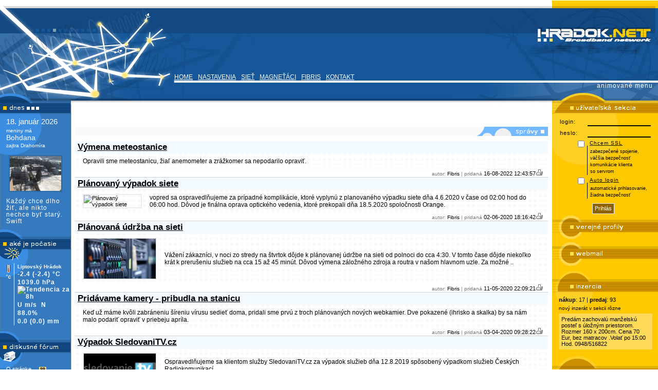

--- FILE ---
content_type: text/html
request_url: http://www.hradok.net/index.php?PHPSESSID=6371079489fa1e0a71c231a14a9b5f6d&show_page=allmessages&show_title=Zoznam%20spr%C3%A1v
body_size: 43425
content:
<!DOCTYPE HTML PUBLIC "-//W3C//DTD HTML 4.01 Transitional//EN" "http://www.w3.org/TR/html4/loose.dtd">

<!--hlavicka je jasna, teda top, tam bude akurat to rolovacie menu po kliknuti na kolieskovy button. buttony uz su takmer hotove.-->
<!--left_panel: tam budu jednotlive kategorie. je to riesene obdobne ako gymlh, teda img s nazvom sekcie a obrazkom, pod tento img som planoval tabulku alebo aj div s pozadiim, ktore je ku kazdemu nazvu/sekcii specificke, ale to by nemalo robit problem. v tejto sekcii bude zrejme konfigurovatelne poradie jednotlivych sekcii, ale sekcia dnes bude prva. je to designovo tak spravene. ale to nepredpokladam, ze by sa malo menit-->
<!--stred: tak tu budu sekcie ako novinky, odkazovac, spoje na uvodnej, potom sa tu budu loadovat jednotlive requesty, ktore naklika uzivatel. klasika. by som len dodal, ze velkost tych okien bude mozne menit, minimalna velkost je tak 180. mohlo by to byt tak spravene, ze ak bude mat uzivatel resolution ako matush, tak sa mu tam kludne mozu nacitat aj 3 novinkove -okna- s width 350, to ja nejak vymyslime-->
<!--right_panel: to by bolo riesene obdobne ako left_panel, len s tym, ze ked nebude nalogovany chlap, tak tam bude formular. design formularov ti potom hodiim. tlacitka ale budu css, nje obrazky:.-->
<!--zatiim vsjo:.-->

<html>
    <head>
        <meta http-equiv='Content-Type' content='text/html; charset=windows-1250'>

        <meta http-equiv='Cache-Control' content='no-cache, must-revalidate'>
        <meta http-equiv='Expires' content='Mon, 26 Jul 1997 05:00:00 GMT'>
        <meta http-equiv='Pragma' content='no-cache'>
        <meta name="keywords" content="ISP, Internet Service Provider, Internet, fibris, LAN, liptov, liptovsky, siete, siet, wireless, webhosting, webdesign, wifi, poskytovate3, poskytovatel, web, kvalitný internet, vysokorýchlostný, bezdrotovy, bezdrotova, metropolitna, metropolitny, metro, wan" />

        <link rel="stylesheet" type="text/css" href="./styles/style.css">
        <link rel="shortcut icon" type="image/ico" href="./icon.ico">
        <title>MAGNET - metropolitná sieť na Liptove</title>

        <script src='./include/javascript.js' type='text/javascript'>
        </script>

        <script src='./include/ieflash.js' type='text/javascript'>
        </script>
    </head>

    <body onLoad='ResizeFunction()'>
        <a id="oHomePage" STYLE="behavior:url('#default#homePage')"></a>
        <!-- Hlavny layout -->
</div>
<script type='text/javascript'>
	<!--
		CreateFlash('PHPSESSID', '6371079489fa1e0a71c231a14a9b5f6d');
	-->
</script>
<div id='text_menu' style='position: absolute; left: 339px; top: 143px; visibility: visible;'><a href='index.php?PHPSESSID=6371079489fa1e0a71c231a14a9b5f6d' onmouseover="show_menu('m_home', 'm_nast', 'm_siet', 'm_magn', 'm_fibr');">HOME</a><a href='index.php?PHPSESSID=6371079489fa1e0a71c231a14a9b5f6d&amp;show_page=flsmnu&amp;show_id=40' onmouseover="show_menu('m_nast', 'm_home', 'm_siet', 'm_magn', 'm_fibr');">NASTAVENIA</a><a href='index.php?PHPSESSID=6371079489fa1e0a71c231a14a9b5f6d&amp;show_page=flsmnu&amp;show_id=50' onmouseover="show_menu('m_siet', 'm_home', 'm_nast', 'm_magn', 'm_fibr');">SIEŤ</a><a href='index.php?PHPSESSID=6371079489fa1e0a71c231a14a9b5f6d&amp;show_page=flsmnu&amp;show_id=60' onmouseover="show_menu('m_magn', 'm_home', 'm_nast', 'm_siet', 'm_fibr');">MAGNEŤÁCI</a><a href='index.php?PHPSESSID=6371079489fa1e0a71c231a14a9b5f6d&amp;show_page=flsmnu&amp;show_id=70' onmouseover="show_menu('m_fibr', 'm_home', 'm_nast', 'm_siet', 'm_magn');">FIBRIS</a><a href='index.php?PHPSESSID=6371079489fa1e0a71c231a14a9b5f6d&amp;show_page=flsmnu&amp;show_id=18'>KONTAKT</a><ul id='m_home' style='position: absolute; left: 0; top: 0; visibility: hidden;'><li><a href='index.php?PHPSESSID=6371079489fa1e0a71c231a14a9b5f6d&amp;show_page=flsmnu&amp;show_id=20'>mapa portálu</a></li><li><a id='home_page_text' href='#' onclick='addbookmark(); return false;'>nastaviť ako predvolenú</a></li></ul><ul id='m_nast' style='position: absolute; left: 46px; top: 0; visibility: hidden;'><li><a href='index.php?PHPSESSID=6371079489fa1e0a71c231a14a9b5f6d&amp;show_page=flsmnu&amp;show_id=1'>e-mailový klient</a></li><li><a href='index.php?PHPSESSID=6371079489fa1e0a71c231a14a9b5f6d&amp;show_page=flsmnu&amp;show_id=2'>web browser</a></li><li><a href='index.php?PHPSESSID=6371079489fa1e0a71c231a14a9b5f6d&amp;show_page=flsmnu&amp;show_id=3'>mIRC client</a></li><li><a href='index.php?PHPSESSID=6371079489fa1e0a71c231a14a9b5f6d&amp;show_page=flsmnu&amp;show_id=4'>iChat</a></li><li><a href='index.php?PHPSESSID=6371079489fa1e0a71c231a14a9b5f6d&amp;show_page=flsmnu&amp;show_id=5'><small>IPX/SPX</small></a></li><li><a href='index.php?PHPSESSID=6371079489fa1e0a71c231a14a9b5f6d&amp;show_page=flsmnu&amp;show_id=6'>Windows XP / 2000</a></li><li><a href='index.php?PHPSESSID=6371079489fa1e0a71c231a14a9b5f6d&amp;show_page=flsmnu&amp;show_id=4'>Windows 98</a></li></ul><ul id='m_siet' style='position: absolute; left: 128px; top: 0; visibility: hidden;'><li><a href='index.php?PHPSESSID=6371079489fa1e0a71c231a14a9b5f6d&amp;show_page=radio&amp;show_title=LAN%20radio'>LAN rad:o</a></li><li><a href='index.php?PHPSESSID=6371079489fa1e0a71c231a14a9b5f6d&amp;show_page=flsmnu&amp;show_id=9'>pokrytie na Liptove</a></li><li><a href='index.php?PHPSESSID=6371079489fa1e0a71c231a14a9b5f6d&amp;show_page=21'>stav siete - grafy</a></li><li><a href='index.php?PHPSESSID=6371079489fa1e0a71c231a14a9b5f6d&amp;show_page=galeria&amp;show_title=Fotogal%E9ria&amp;show_gtype=1'>fotogaléria</a></li><li><a href='index.php?PHPSESSID=6371079489fa1e0a71c231a14a9b5f6d&amp;show_page=chcem_net&amp;show_title=Chcem%20internet'><small>chcem Internet</small> - ako sa pripojiť</a></li><li><a href='index.php?PHPSESSID=6371079489fa1e0a71c231a14a9b5f6d&amp;show_page=flsmnu&amp;show_id=13'>FAQ</a></li><li><a href='index.php?PHPSESSID=6371079489fa1e0a71c231a14a9b5f6d&amp;show_page=download&amp;show_title=Download'>download</a></li></ul><ul id='m_magn' style='position: absolute; left: 164px; top: 0; visibility: hidden;'><li><a href='index.php?PHPSESSID=6371079489fa1e0a71c231a14a9b5f6d&amp;show_page=flsmnu&amp;show_id=14'>zľavy</a></li><li><a href='index.php?PHPSESSID=6371079489fa1e0a71c231a14a9b5f6d&amp;show_page=flsmnu&amp;show_id=15'>LAN Beach Volley</a></li><li><a href='index.php?PHPSESSID=6371079489fa1e0a71c231a14a9b5f6d&amp;show_page=flsmnu&amp;show_id=16'>CS LAN Party</a></li><li><a href='index.php?PHPSESSID=6371079489fa1e0a71c231a14a9b5f6d&amp;show_page=galeria&amp;show_title=Fotogal%E9ria&amp;show_gtype=0'>užívateľské fotogalérie</a></li></ul><ul id='m_fibr' style='position: absolute; left: 242px; top: 0; visibility: hidden;'><li><a href='index.php?PHPSESSID=6371079489fa1e0a71c231a14a9b5f6d&amp;show_page=flsmnu&amp;show_id=17'>cenník</a></li><li><a href='http://www.fibris.sk' target='_blank'>web stránka firmy</a></li></ul>    </div>
        <table id='MainTable' style='height: 100%' class='tab_bez' width='100%' border='0' cellspacing='0' cellpadding='0'>
        <tbody>
            <!-- Prvy riadok - lepsie si to vie vypocitat velkosti buniek, nie su problemy so zlucovanim buniek-->
            <tr style='height: 1px;'>
        		<td class='td_bez1' width='146'></td>
        		<td class='td_bez1' width='360'></td>
        		<td id='ImportantCell' class='td_bez1'></td>
        		<td class='td_bez1' width='193'></td>
        		<td class='td_bez1' width='206'></td>
            </tr>

        	<!-- Hlavicka s titulom -->
            <tr style='height: 200px;'>
        		<td class='td_bez1' colspan='2' style='background-image: url("./back/top_stred.gif");'>
                <img src='./back/top_left2.gif' alt='MAG-NET www.mag-net.sk' class='img_bez'></td>
        		<td class='td_bez1' style='background-image: url("./back/top_stred.gif");'></td>
        		<td class='td_bez1' colspan='2' style='background-image: url("./back/top_right_hradoknet.jpg");'>
<div id='prepni_flash' style='visibility: visible; position: absolute; top: 161px; right: 10px;'><a class='left_panel_a' href='javascript:;' onclick='zmen_menu("prepni_text", "prepni_flash", "flashcontent", "text_menu");' style='text-decoration: none;'>animované menu</a></div>
<div id='prepni_text' style='visibility: hidden; position: absolute; top: 143px; right: 10px;'><a class='left_panel_a' href='javascript:;' onclick='zmen_menu("prepni_flash", "prepni_text", "text_menu", "flashcontent");'>textové menu</a></div></td>
            </tr>

            <!-- Stredna cast - tu su panely, nacitavaju sa tu veci, user section -->
        	<tr onmouseenter='zFlasha()' onmouseover='hide_menu();'>
                <!-- Panel Section -->
        		<td class='td_bez1' style='background: url("./back/left_panel_back.gif") repeat-y top left;' valign='top' align='left'>
                    <img src='./left_panel/dnes.gif' class='img_bez' alt='Webcam & info dňa'><div class='left_panel' style='background-image: url("./left_panel/dnes_pod.gif");'>
<div class='left_panel_text' style='width: 120px;'>

<a title='Nedeľa' class='dnes_datum' style='text-decoration: none;'><font class='dnes_datum'>18. január 2026</font></a><br>
<div class='dnes_sviatok'>meniny má</div><div class='dnes_sviatok1'>Bohdana</div>
<div class='dnes_sviatok'>zajtra Drahomíra</div><div style='padding-left: 5px;'><a href='./index.php?PHPSESSID=6371079489fa1e0a71c231a14a9b5f6d&amp;show_page=allmessages&amp;show_title=Zoznam+spr%C3%A1v&amp;show_page=webcam&amp;show_title=Webkamera'><img src='./webcammini.jpg' width=100 height=68 id='obr' vspace='12' class='left_img_galeria' alt='Live Webcam'></a></div><font class='dnes_autor_myslienky'>Každý chce dlho žiť, ale nikto nechce byť starý. Swift
</font><div class='left_panel_text' style='height: 5px;'></div>

    <script type='text/javascript'>
    
        function RefreshWebCamPic()
        {
            myPic = document.getElementById("obr");
            myPic.src="http://www.mag-net.sk/webcammini.jpg?date=" + new Date().valueOf();
            myPic2 = document.getElementById("mobilna");
            myPic2.src="http://www.mag-net.sk/webcam-mobilna.jpg?date=" + new Date().valueOf();
            window.setTimeout("RefreshWebCamPic()", 15000);
        }
        
        window.setTimeout("RefreshWebCamPic()", 15000);
    
    </script>
</div>
</div>
<a href='./index.php?PHPSESSID=6371079489fa1e0a71c231a14a9b5f6d&amp;show_page=pocasie&amp;show_title=Teplotn%E9+grafy'><img src='./left_panel/ake_je_pocasie.gif' class='img_bez' vspace='0' title='Teplotné grafy' alt='Teplotné grafy' onmouseover='javascript: this.src="./left_panel/ake_je_pocasie1.gif";' onmouseout='javascript: this.src="./left_panel/ake_je_pocasie.gif";'></a>
<div class='left_panel' style=' background-image: url("./left_panel/ake_je_pocasie_pod.gif"); '>
<div class='left_panel_temp'>
<div class='temp' style='font-size: 80%; letter-spacing: 0;'>Liptovský Hrádok</div>
<div class='temp'><a title='teplota v tieni, rosný bod U&#176C' style='cursor: help;'>-2.4</a><a title='teplota skutočný pocit - tzv. windchill, rosný bod U&#176C' style='cursor: help;'> (-2.4)</a> &#176C
</div><div class='temp'><a title='tlak vzduchu' style='cursor: help;'>1039.0 hPa <img src=http://195.168.209.2/meteo/meteo-pressure-mini.png height=12 width=20 alt="Tendencia za 8h"></a>
</div><div class='temp'><a title='rýchlosť vetra' style='cursor: help;'>U m/s &nbsp;</a><a title='smer vetra' style='cursor: help;'>N &nbsp;</a>
</div><div class='temp'><a title='relatívna vlhkosť' style='cursor: help;'>88.0%
</a></div><div class='temp'><a title='zrážky za posledný den' style='cursor: help;'>0.0</a> (<a title='zrážky za poslednú hodinu' style='cursor: help;'>0.0)</a> mm
</div></div>
<div class='left_panel_div' style='height: 7px;'></div>
</div>
<a href='./index.php?PHPSESSID=6371079489fa1e0a71c231a14a9b5f6d&amp;show_page=forum&amp;show_title=F%F3rum'><img src='./left_panel/diskusne_forum.gif' class='img_bez' vspace='0' title='Fórum' alt='Fórum' onmouseover='javascript: this.src="./left_panel/diskusne_forum1.gif";' onmouseout='javascript: this.src="./left_panel/diskusne_forum.gif";'></a>
<div class='left_panel' style=' background-image: url("./left_panel/diskusne_forum_pod.gif"); '>
<div style='height: 2px;' class='middle_panel_div'></div>
<div align='center' class='middle_panel_div'>
<ul class='left_panel_zoznam_ul'>
	<li class='left_panel_zoznam_li'>
		<a class='left_panel_zoznam_a' href='./index.php?PHPSESSID=6371079489fa1e0a71c231a14a9b5f6d&amp;show_page=forum&amp;show_forid=8'>O stránke...
		&nbsp;<span class='anketa_cislo'>99</span></a>
	</li>
	<li class='left_panel_zoznam_li'>
		<a class='left_panel_zoznam_a' href='./index.php?PHPSESSID=6371079489fa1e0a71c231a14a9b5f6d&amp;show_page=forum&amp;show_forid=9'>counter strike
		&nbsp;<span class='anketa_cislo'>70</span></a>
	</li>
	<li class='left_panel_zoznam_li'>
		<a class='left_panel_zoznam_a' href='./index.php?PHPSESSID=6371079489fa1e0a71c231a14a9b5f6d&amp;show_page=forum&amp;show_forid=10'>Len tak...
		&nbsp;<span class='anketa_cislo'>41</span></a>
	</li>
</ul>
</div>
<div class='left_panel_div' style='height: 7px;'></div>
</div>
<div class='left_panel' style=''>
<div class='left_panel_div' style='position: relative; left: 10px;'>
<a class='left_panel_a' href='./index.php?PHPSESSID=6371079489fa1e0a71c231a14a9b5f6d&amp;show_page=findforum&amp;show_title=Vyh%BEadaj+pr%EDspevok'>Vyhľadaj príspevok</a>
<div class='left_panel_div' style='height: 10px;'></div>
</div>
</div>
<a href='./index.php?PHPSESSID=6371079489fa1e0a71c231a14a9b5f6d&amp;show_page=galeria&amp;show_title=Fotogal%E9ria'><img src='./left_panel/fotogalerie.gif' class='img_bez' vspace='0' title='Fotogaléria' alt='Fotogaléria' onmouseover='javascript: this.src="./left_panel/fotogalerie1.gif";' onmouseout='javascript: this.src="./left_panel/fotogalerie.gif";'></a>
<div class='left_panel' style=' min-height: 50px; background-image: url("./left_panel/fotogalerie_pod.gif"); '>
<div style='height: 2px;' class='middle_panel_div'></div>
<div align='center' class='middle_panel_div'>
<ul class='left_panel_zoznam_ul'>
	<li class='left_panel_zoznam_li'>
		<a class='left_panel_zoznam_a' href='./index.php?PHPSESSID=6371079489fa1e0a71c231a14a9b5f6d&amp;show_gallery=43&amp;show_page=galeria&amp;show_title=Fotogaléria&amp;viewed=1'>Liptov z lietadla		</a>	</li>	<li class='left_panel_zoznam_li'>
		<a class='left_panel_zoznam_a' href='./index.php?PHPSESSID=6371079489fa1e0a71c231a14a9b5f6d&amp;show_gallery=4&amp;show_page=galeria&amp;show_title=Fotogaléria&amp;viewed=1'>obrážteky		</a>	</li>	<li class='left_panel_zoznam_li'>
		<a class='left_panel_zoznam_a' href='./index.php?PHPSESSID=6371079489fa1e0a71c231a14a9b5f6d&amp;show_gallery=3&amp;show_page=galeria&amp;show_title=Fotogaléria&amp;viewed=1'>zelinka		</a>	</li></ul>
</div>
<div class='left_panel_div' style='height: 7px;'></div>
</div>
        		</td>

                <!-- Cast pre vypis -->
                <td class='td_middle_bez' bgcolor='#FFFFFF' colspan='3' valign='top' align='left'>  <div style='height: 46px; background: #FFF;'>&nbsp;</div><div class='middle_panel_div' style='overflow: hidden'>
<div style='background: #FAFAFA url("./zobraz/spravy.gif"); background-position: top right; margin: 0 2px 0 0; height: 18px;'></div><div class='middle_panel_div' style='height: 10px;'></div><div id='vsetky_spravy_div' onmouseover="zmena_style_spravy('aktivne1', 'sekcie_zobraz_nadpis_maly1', 'laktivne1', 'vsetky_spravy_autor1')" onmouseout="zmena_style_spravy('aktivne1', 'sekcie_zobraz_nadpis_maly', 'laktivne1', 'vsetky_spravy_autor')" style='cursor: pointer;' onclick='javascript: window.location.href="./index.php?PHPSESSID=6371079489fa1e0a71c231a14a9b5f6d&amp;show_page=allmessages&amp;show_title=Zoznam+spr%C3%A1v&amp;show_paging=1&amp;show_new=140&amp;viewed=1)";'>
  <div id='aktivne1' class='sekcie_zobraz_nadpis_maly'>
          <a class='novinky_default_nadpis' href='./index.php?PHPSESSID=6371079489fa1e0a71c231a14a9b5f6d&amp;show_page=allmessages&amp;show_title=Zoznam+spr%C3%A1v&amp;show_paging=1&amp;show_new=140&amp;viewed=1'>
                Výmena meteostanice
          </a>
  </div>
  <table width='100%' cellpadding='0' cellspacing='0' border='0'>  <tr>  <td class='novinky_text'>Opravili sme meteostanicu, žiaľ anemometer a zrážkomer sa nepodarilo opraviť.  </td>  </tr>  </table>  <div id='laktivne1' class='vsetky_spravy_autor'>
      <span class='autor_text'> autor: <span style='color: #000000;'>Fibris</span> | pridaná <span class='inzerat_datum'><span style='color: #000000;'>16-08-2022</span> 12:43:57</span><a href='javascript: ;' onclick='javascript: OpenWindow("./page/print_newp.php?id=140&amp;PHPSESSID=6371079489fa1e0a71c231a14a9b5f6d");' title='vytlači'><img src='./sekcie/tlac.gif' class='img_bez' alt='tlač'></a>
  </div>
</div>
<div id='vsetky_spravy_div' onmouseover="zmena_style_spravy('aktivne2', 'sekcie_zobraz_nadpis_maly1', 'laktivne2', 'vsetky_spravy_autor1')" onmouseout="zmena_style_spravy('aktivne2', 'sekcie_zobraz_nadpis_maly', 'laktivne2', 'vsetky_spravy_autor')" style='cursor: pointer;' onclick='javascript: window.location.href="./index.php?PHPSESSID=6371079489fa1e0a71c231a14a9b5f6d&amp;show_page=allmessages&amp;show_title=Zoznam+spr%C3%A1v&amp;show_paging=1&amp;show_new=139&amp;viewed=1)";'>
  <div id='aktivne2' class='sekcie_zobraz_nadpis_maly'>
          <a class='novinky_default_nadpis' href='./index.php?PHPSESSID=6371079489fa1e0a71c231a14a9b5f6d&amp;show_page=allmessages&amp;show_title=Zoznam+spr%C3%A1v&amp;show_paging=1&amp;show_new=139&amp;viewed=1'>
                Plánovaný výpadok siete
          </a>
  </div>
  <table width='100%' cellpadding='0' cellspacing='0' border='0'>  <tr>  <td class='td_bez' align='left' width='130'><img class='novinky_l_img' src='./get_image.php?subor=%2Fhome%2Fmagnet%2Ftmp%2Fmagnet%2Fimg%2Fnews%2Fzvaranie-vlakien-udrzba-s' alt='Plánovaný výpadok siete'></td>
  <td class='novinky_text'>vopred sa ospravedlňujeme za prípadné komplikácie, ktoré vyplynú z planovaného výpadku siete dňa 4.6.2020 v čase od 02:00 hod do 06:00 hod. Dôvod je finálna oprava optického vedenia, ktoré prekopali dňa 18.5.2020 spoločnosti Orange.  </td>  </tr>  </table>  <div id='laktivne2' class='vsetky_spravy_autor'>
      <span class='autor_text'> autor: <span style='color: #000000;'>Fibris</span> | pridaná <span class='inzerat_datum'><span style='color: #000000;'>02-06-2020</span> 18:16:42</span><a href='javascript: ;' onclick='javascript: OpenWindow("./page/print_newp.php?id=139&amp;PHPSESSID=6371079489fa1e0a71c231a14a9b5f6d");' title='vytlači'><img src='./sekcie/tlac.gif' class='img_bez' alt='tlač'></a>
  </div>
</div>
<div id='vsetky_spravy_div' onmouseover="zmena_style_spravy('aktivne3', 'sekcie_zobraz_nadpis_maly1', 'laktivne3', 'vsetky_spravy_autor1')" onmouseout="zmena_style_spravy('aktivne3', 'sekcie_zobraz_nadpis_maly', 'laktivne3', 'vsetky_spravy_autor')" style='cursor: pointer;' onclick='javascript: window.location.href="./index.php?PHPSESSID=6371079489fa1e0a71c231a14a9b5f6d&amp;show_page=allmessages&amp;show_title=Zoznam+spr%C3%A1v&amp;show_paging=1&amp;show_new=137&amp;viewed=1)";'>
  <div id='aktivne3' class='sekcie_zobraz_nadpis_maly'>
          <a class='novinky_default_nadpis' href='./index.php?PHPSESSID=6371079489fa1e0a71c231a14a9b5f6d&amp;show_page=allmessages&amp;show_title=Zoznam+spr%C3%A1v&amp;show_paging=1&amp;show_new=137&amp;viewed=1'>
                Plánovaná údržba na sieti
          </a>
  </div>
  <table width='100%' cellpadding='0' cellspacing='0' border='0'>  <tr>  <td class='td_bez' align='left' width='130'><img class='novinky_l_img' src='./get_image.php?subor=%2Fhome%2Fmagnet%2Ftmp%2Fmagnet%2Fimg%2Fnews%2Fmaintenance-rozvadzac_preview.jpg' alt='Plánovaná údržba na sieti'></td>
  <td class='novinky_text'>Vážení zákazníci, v noci zo stredy na štvrtok dôjde k plánovanej údržbe na sieti od polnoci do cca 4:30. V tomto čase dôjde niekoľko krát k prerušeniu služieb na cca 15 až 45 minút. Dôvod výmena záložného zdroja a routra v našom hlavnom uzle. Za možné ..  </td>  </tr>  </table>  <div id='laktivne3' class='vsetky_spravy_autor'>
      <span class='autor_text'> autor: <span style='color: #000000;'>Fibris</span> | pridaná <span class='inzerat_datum'><span style='color: #000000;'>11-05-2020</span> 22:09:21</span><a href='javascript: ;' onclick='javascript: OpenWindow("./page/print_newp.php?id=137&amp;PHPSESSID=6371079489fa1e0a71c231a14a9b5f6d");' title='vytlači'><img src='./sekcie/tlac.gif' class='img_bez' alt='tlač'></a>
  </div>
</div>
<div id='vsetky_spravy_div' onmouseover="zmena_style_spravy('aktivne4', 'sekcie_zobraz_nadpis_maly1', 'laktivne4', 'vsetky_spravy_autor1')" onmouseout="zmena_style_spravy('aktivne4', 'sekcie_zobraz_nadpis_maly', 'laktivne4', 'vsetky_spravy_autor')" style='cursor: pointer;' onclick='javascript: window.location.href="./index.php?PHPSESSID=6371079489fa1e0a71c231a14a9b5f6d&amp;show_page=allmessages&amp;show_title=Zoznam+spr%C3%A1v&amp;show_paging=1&amp;show_new=136&amp;viewed=1)";'>
  <div id='aktivne4' class='sekcie_zobraz_nadpis_maly'>
          <a class='novinky_default_nadpis' href='./index.php?PHPSESSID=6371079489fa1e0a71c231a14a9b5f6d&amp;show_page=allmessages&amp;show_title=Zoznam+spr%C3%A1v&amp;show_paging=1&amp;show_new=136&amp;viewed=1'>
                Pridávame kamery - pribudla na stanicu
          </a>
  </div>
  <table width='100%' cellpadding='0' cellspacing='0' border='0'>  <tr>  <td class='novinky_text'>Keď už máme kvôli zabráneniu šíreniu vírusu sedieť doma, pridali sme prvú z troch  plánovaných nových webkamier. Dve pokazené (ihrisko a skalka) by sa nám malo podariť opraviť v priebeju apríla.  </td>  </tr>  </table>  <div id='laktivne4' class='vsetky_spravy_autor'>
      <span class='autor_text'> autor: <span style='color: #000000;'>Fibris</span> | pridaná <span class='inzerat_datum'><span style='color: #000000;'>03-04-2020</span> 09:28:22</span><a href='javascript: ;' onclick='javascript: OpenWindow("./page/print_newp.php?id=136&amp;PHPSESSID=6371079489fa1e0a71c231a14a9b5f6d");' title='vytlači'><img src='./sekcie/tlac.gif' class='img_bez' alt='tlač'></a>
  </div>
</div>
<div id='vsetky_spravy_div' onmouseover="zmena_style_spravy('aktivne5', 'sekcie_zobraz_nadpis_maly1', 'laktivne5', 'vsetky_spravy_autor1')" onmouseout="zmena_style_spravy('aktivne5', 'sekcie_zobraz_nadpis_maly', 'laktivne5', 'vsetky_spravy_autor')" style='cursor: pointer;' onclick='javascript: window.location.href="./index.php?PHPSESSID=6371079489fa1e0a71c231a14a9b5f6d&amp;show_page=allmessages&amp;show_title=Zoznam+spr%C3%A1v&amp;show_paging=1&amp;show_new=135&amp;viewed=1)";'>
  <div id='aktivne5' class='sekcie_zobraz_nadpis_maly'>
          <a class='novinky_default_nadpis' href='./index.php?PHPSESSID=6371079489fa1e0a71c231a14a9b5f6d&amp;show_page=allmessages&amp;show_title=Zoznam+spr%C3%A1v&amp;show_paging=1&amp;show_new=135&amp;viewed=1'>
                Výpadok SledovaniTV.cz
          </a>
  </div>
  <table width='100%' cellpadding='0' cellspacing='0' border='0'>  <tr>  <td class='td_bez' align='left' width='130'><img class='novinky_l_img' src='./get_image.php?subor=%2Fhome%2Fmagnet%2Ftmp%2Fmagnet%2Fimg%2Fnews%2Fsledovanie.tv.logo_preview.jpg' alt='Výpadok SledovaniTV.cz'></td>
  <td class='novinky_text'>Ospravedlňujeme sa klientom služby SledovaniTV.cz za výpadok služieb dňa 12.8.2019 spôsobený výpadkom služieb Českých Radiokomunikací.  </td>  </tr>  </table>  <div id='laktivne5' class='vsetky_spravy_autor'>
      <span class='autor_text'> autor: <span style='color: #000000;'>Fibris</span> | pridaná <span class='inzerat_datum'><span style='color: #000000;'>12-08-2019</span> 18:43:53</span><a href='javascript: ;' onclick='javascript: OpenWindow("./page/print_newp.php?id=135&amp;PHPSESSID=6371079489fa1e0a71c231a14a9b5f6d");' title='vytlači'><img src='./sekcie/tlac.gif' class='img_bez' alt='tlač'></a>
  </div>
</div>
<div id='vsetky_spravy_div' onmouseover="zmena_style_spravy('aktivne6', 'sekcie_zobraz_nadpis_maly1', 'laktivne6', 'vsetky_spravy_autor1')" onmouseout="zmena_style_spravy('aktivne6', 'sekcie_zobraz_nadpis_maly', 'laktivne6', 'vsetky_spravy_autor')" style='cursor: pointer;' onclick='javascript: window.location.href="./index.php?PHPSESSID=6371079489fa1e0a71c231a14a9b5f6d&amp;show_page=allmessages&amp;show_title=Zoznam+spr%C3%A1v&amp;show_paging=1&amp;show_new=134&amp;viewed=1)";'>
  <div id='aktivne6' class='sekcie_zobraz_nadpis_maly'>
          <a class='novinky_default_nadpis' href='./index.php?PHPSESSID=6371079489fa1e0a71c231a14a9b5f6d&amp;show_page=allmessages&amp;show_title=Zoznam+spr%C3%A1v&amp;show_paging=1&amp;show_new=134&amp;viewed=1'>
                Opravený link na rádiá
          </a>
  </div>
  <table width='100%' cellpadding='0' cellspacing='0' border='0'>  <tr>  <td class='td_bez' align='left' width='130'><img class='novinky_l_img' src='./get_image.php?subor=%2Fhome%2Fmagnet%2Ftmp%2Fmagnet%2Fimg%2Fnews%2Fradio_preview.jpg' alt='Opravený link na rádiá'></td>
  <td class='novinky_text'>Opravili sme zoznam rádií. Nájdete ho <a href="http://www.mag-net.sk/index.php?show_page=radio&show_title=LAN radio"> tu </a>.  </td>  </tr>  </table>  <div id='laktivne6' class='vsetky_spravy_autor'>
      <span class='autor_text'> autor: <span style='color: #000000;'>Fibris</span> | pridaná <span class='inzerat_datum'><span style='color: #000000;'>04-06-2019</span> 20:08:40</span><a href='javascript: ;' onclick='javascript: OpenWindow("./page/print_newp.php?id=134&amp;PHPSESSID=6371079489fa1e0a71c231a14a9b5f6d");' title='vytlači'><img src='./sekcie/tlac.gif' class='img_bez' alt='tlač'></a>
  </div>
</div>
<div id='vsetky_spravy_div' onmouseover="zmena_style_spravy('aktivne7', 'sekcie_zobraz_nadpis_maly1', 'laktivne7', 'vsetky_spravy_autor1')" onmouseout="zmena_style_spravy('aktivne7', 'sekcie_zobraz_nadpis_maly', 'laktivne7', 'vsetky_spravy_autor')" style='cursor: pointer;' onclick='javascript: window.location.href="./index.php?PHPSESSID=6371079489fa1e0a71c231a14a9b5f6d&amp;show_page=allmessages&amp;show_title=Zoznam+spr%C3%A1v&amp;show_paging=1&amp;show_new=133&amp;viewed=1)";'>
  <div id='aktivne7' class='sekcie_zobraz_nadpis_maly'>
          <a class='novinky_default_nadpis' href='./index.php?PHPSESSID=6371079489fa1e0a71c231a14a9b5f6d&amp;show_page=allmessages&amp;show_title=Zoznam+spr%C3%A1v&amp;show_paging=1&amp;show_new=133&amp;viewed=1'>
                Začíname novú éru
          </a>
  </div>
  <table width='100%' cellpadding='0' cellspacing='0' border='0'>  <tr>  <td class='td_bez' align='left' width='130'><img class='novinky_l_img' src='./get_image.php?subor=%2Fhome%2Fmagnet%2Ftmp%2Fmagnet%2Fimg%2Fnews%2Flogo-square_preview.jpg' alt='Začíname novú éru'></td>
  <td class='novinky_text'>V našej optickej sieti vymieňame aktívne prvky, aby sme Vám ponúkli pripojenie do Internetu s rýchlosťou až 1Gbps. Viac info na <a href="http://www.fibris.sk">www.fibris.sk</a>  </td>  </tr>  </table>  <div id='laktivne7' class='vsetky_spravy_autor'>
      <span class='autor_text'> autor: <span style='color: #000000;'>Fibris</span> | pridaná <span class='inzerat_datum'><span style='color: #000000;'>31-01-2019</span> 13:08:34</span><a href='javascript: ;' onclick='javascript: OpenWindow("./page/print_newp.php?id=133&amp;PHPSESSID=6371079489fa1e0a71c231a14a9b5f6d");' title='vytlači'><img src='./sekcie/tlac.gif' class='img_bez' alt='tlač'></a>
  </div>
</div>
<div id='vsetky_spravy_div' onmouseover="zmena_style_spravy('aktivne8', 'sekcie_zobraz_nadpis_maly1', 'laktivne8', 'vsetky_spravy_autor1')" onmouseout="zmena_style_spravy('aktivne8', 'sekcie_zobraz_nadpis_maly', 'laktivne8', 'vsetky_spravy_autor')" style='cursor: pointer;' onclick='javascript: window.location.href="./index.php?PHPSESSID=6371079489fa1e0a71c231a14a9b5f6d&amp;show_page=allmessages&amp;show_title=Zoznam+spr%C3%A1v&amp;show_paging=1&amp;show_new=132&amp;viewed=1)";'>
  <div id='aktivne8' class='sekcie_zobraz_nadpis_maly'>
          <a class='novinky_default_nadpis' href='./index.php?PHPSESSID=6371079489fa1e0a71c231a14a9b5f6d&amp;show_page=allmessages&amp;show_title=Zoznam+spr%C3%A1v&amp;show_paging=1&amp;show_new=132&amp;viewed=1'>
                Hlasujte za novú serverovňu na Belanskej
          </a>
  </div>
  <table width='100%' cellpadding='0' cellspacing='0' border='0'>  <tr>  <td class='td_bez' align='left' width='130'><img class='novinky_l_img' src='./get_image.php?subor=%2Fhome%2Fmagnet%2Ftmp%2Fmagnet%2Fimg%2Fnews%2Fmalyhrad_preview.jpg' alt='Hlasujte za novú serverovňu na Belanskej'></td>
  <td class='novinky_text'><a href="http://www.fibris.sk/anketa.html">Chystáme sa stavať novú serverovňu na severe Belanskej štvrti pri ulici J.D.Matejovie. Hlasujte za návrhy - rubíkova kocka a malý hrad..</a>  </td>  </tr>  </table>  <div id='laktivne8' class='vsetky_spravy_autor'>
      <span class='autor_text'> autor: <span style='color: #000000;'>Fibris</span> | pridaná <span class='inzerat_datum'><span style='color: #000000;'>07-03-2018</span> 15:19:00</span> | <span class='autor_text'>komentárov: <span style='color: #000000;'>1</span></span><a href='javascript: ;' onclick='javascript: OpenWindow("./page/print_newp.php?id=132&amp;PHPSESSID=6371079489fa1e0a71c231a14a9b5f6d");' title='vytlači'><img src='./sekcie/tlac.gif' class='img_bez' alt='tlač'></a>
  </div>
</div>
<div id='vsetky_spravy_div' onmouseover="zmena_style_spravy('aktivne9', 'sekcie_zobraz_nadpis_maly1', 'laktivne9', 'vsetky_spravy_autor1')" onmouseout="zmena_style_spravy('aktivne9', 'sekcie_zobraz_nadpis_maly', 'laktivne9', 'vsetky_spravy_autor')" style='cursor: pointer;' onclick='javascript: window.location.href="./index.php?PHPSESSID=6371079489fa1e0a71c231a14a9b5f6d&amp;show_page=allmessages&amp;show_title=Zoznam+spr%C3%A1v&amp;show_paging=1&amp;show_new=131&amp;viewed=1)";'>
  <div id='aktivne9' class='sekcie_zobraz_nadpis_maly'>
          <a class='novinky_default_nadpis' href='./index.php?PHPSESSID=6371079489fa1e0a71c231a14a9b5f6d&amp;show_page=allmessages&amp;show_title=Zoznam+spr%C3%A1v&amp;show_paging=1&amp;show_new=131&amp;viewed=1'>
                Upgrade siete
          </a>
  </div>
  <table width='100%' cellpadding='0' cellspacing='0' border='0'>  <tr>  <td class='novinky_text'>V obci Pavčina Lehota a Veterná Poruba sme vymenili technológiu vysielačov za to najnovšie, čo existuje. Novinka umožní prenosové rýchlosti až do 100Mbps.  </td>  </tr>  </table>  <div id='laktivne9' class='vsetky_spravy_autor'>
      <span class='autor_text'> autor: <span style='color: #000000;'>Fibris</span> | pridaná <span class='inzerat_datum'><span style='color: #000000;'>07-03-2018</span> 15:15:59</span><a href='javascript: ;' onclick='javascript: OpenWindow("./page/print_newp.php?id=131&amp;PHPSESSID=6371079489fa1e0a71c231a14a9b5f6d");' title='vytlači'><img src='./sekcie/tlac.gif' class='img_bez' alt='tlač'></a>
  </div>
</div>
<div id='vsetky_spravy_div' onmouseover="zmena_style_spravy('aktivne10', 'sekcie_zobraz_nadpis_maly1', 'laktivne10', 'vsetky_spravy_autor1')" onmouseout="zmena_style_spravy('aktivne10', 'sekcie_zobraz_nadpis_maly', 'laktivne10', 'vsetky_spravy_autor')" style='cursor: pointer;' onclick='javascript: window.location.href="./index.php?PHPSESSID=6371079489fa1e0a71c231a14a9b5f6d&amp;show_page=allmessages&amp;show_title=Zoznam+spr%C3%A1v&amp;show_paging=1&amp;show_new=130&amp;viewed=1)";'>
  <div id='aktivne10' class='sekcie_zobraz_nadpis_maly'>
          <a class='novinky_default_nadpis' href='./index.php?PHPSESSID=6371079489fa1e0a71c231a14a9b5f6d&amp;show_page=allmessages&amp;show_title=Zoznam+spr%C3%A1v&amp;show_paging=1&amp;show_new=130&amp;viewed=1'>
                Spoplatnenie slovenských komerčných TV
          </a>
  </div>
  <table width='100%' cellpadding='0' cellspacing='0' border='0'>  <tr>  <td class='td_bez' align='left' width='130'><img class='novinky_l_img' src='./get_image.php?subor=%2Fhome%2Fmagnet%2Ftmp%2Fmagnet%2Fimg%2Fnews%2Fmarkiza-joj-plamene_preview.jpg' alt='Spoplatnenie slovenských komerčných TV'></td>
  <td class='novinky_text'>Od 1.12.2017 pristupujeme k spoplatneniu slovenských komerčných TV staníc skupiny Markíza a Joj. Ide o Markízu, Doma, Dajto, Joj, Joj plus a Wau. Stanice budú od 1.12. v extra balíčku tak, ako dokumentárne alebo športové stanice. Naši zamestnanci Vás...  </td>  </tr>  </table>  <div id='laktivne10' class='vsetky_spravy_autor'>
      <span class='autor_text'> autor: <span style='color: #000000;'>Fibris</span> | pridaná <span class='inzerat_datum'><span style='color: #000000;'>04-11-2017</span> 09:34:51</span><a href='javascript: ;' onclick='javascript: OpenWindow("./page/print_newp.php?id=130&amp;PHPSESSID=6371079489fa1e0a71c231a14a9b5f6d");' title='vytlači'><img src='./sekcie/tlac.gif' class='img_bez' alt='tlač'></a>
  </div>
</div>
<div style='height: 15px;'></div><div align='center'>
<span class='strany_bez_a'>1</span><a class='strany_a' href='./index.php?PHPSESSID=6371079489fa1e0a71c231a14a9b5f6d&amp;show_page=allmessages&amp;show_title=Zoznam+spr%C3%A1v&amp;show_paging=2'>2</a><a class='strany_a' href='./index.php?PHPSESSID=6371079489fa1e0a71c231a14a9b5f6d&amp;show_page=allmessages&amp;show_title=Zoznam+spr%C3%A1v&amp;show_paging=3'>3</a><a class='strany_a' href='./index.php?PHPSESSID=6371079489fa1e0a71c231a14a9b5f6d&amp;show_page=allmessages&amp;show_title=Zoznam+spr%C3%A1v&amp;show_paging=4'>4</a><a class='strany_a' href='./index.php?PHPSESSID=6371079489fa1e0a71c231a14a9b5f6d&amp;show_page=allmessages&amp;show_title=Zoznam+spr%C3%A1v&amp;show_paging=5'>5</a><a class='strany_a' href='./index.php?PHPSESSID=6371079489fa1e0a71c231a14a9b5f6d&amp;show_page=allmessages&amp;show_title=Zoznam+spr%C3%A1v&amp;show_paging=2'>Ďalej</a></div>
<div class='middle_panel_div' style='height: 10px;'></div><div style='background: #F5F5F5; text-align: right; margin: 0 2px 0 0; height: 18px;'><img src='./zobraz/vyhladavanie.gif' class='img_bez' alt='správy: vyhľadávanie'></div><div class='middle_panel_div' style='height: 10px;'></div><div align='center'><form method='post'><table class='tab_ohranic' border='0' cellpadding='0' cellspacing='0'>	<tr>		<td class='form_text' style='padding: 10px 10px 0 10px;'>			v nadpisoch		</td>		<td style='padding: 10px 10px 0 10px;'>			<input type='checkbox' name='chnadpis' checked>		</td>	</tr>	<tr>		<td class='form_text' style='padding: 3px 10px 0 10px;'>			v popisoch		</td>		<td style='padding: 3px 10px 0 10px;'>			<input type='checkbox' name='chpopis' checked>		</td>	</tr>	<tr>		<td class='form_text' style='padding: 3px 10px 0 10px;'>			v obsahoch		</td>		<td style='padding: 3px 10px 0 10px;'>			<input type='checkbox' name='chobsah' checked>		</td>	</tr>	<tr>		<td class='form_text' style='padding: 10px 10px 0 10px;'>			hľadať text: 		</td>		<td style='padding: 10px 10px 0 10px;'>			<input type='text' name='word' value='' class='form_classic_text'>		</td>	</tr>	<tr>		<td colspan='2' align='center' style='padding: 10px 0;'>			<input type='submit' name='search' value='Hľadaj' class='tlacitko'>		</td>	</tr></table></form></div></div>
  <div style='height: 30px;'></div></td>
        		<!-- Members area -->
                <td class='td_bez1' width='206' style='background-image: url("./back/right_panel_back.gif"); font-size: 10px;' valign='top' align='left'>
                   <img src='./right_panel/uzivatelska_sekcia.gif' class='img_bez' alt='Profily'><div class='right_panel' style='background-image: url("./right_panel/uzivatelska_sekcia_pod.gif");'>
<script type='text/javascript'>
<!--
    function ChangeLocation()
    {
        document.location="https://www.hradok.net/index.php?PHPSESSID=6371079489fa1e0a71c231a14a9b5f6d&show_page=allmessages&show_title=Zoznam+spr%C3%A1v&show_paging=1";

        document.frmLogIn.chbSSL.checked=(document.location==443);
    }
-->
</script>
<form method='post' action='./index.php?PHPSESSID=6371079489fa1e0a71c231a14a9b5f6d&amp;show_page=allmessages&amp;show_title=Zoznam+spr%C3%A1v&amp;show_paging=1' name='frmLogIn'>
<table class='td_bez' width='100%' border='0'>
<tbody>
    <tr>
        <td class='right_panel_text' align='left' width='42'>login: </td>
        <td align='left'><input type='text' size='15' name='login' id='user_form'></td>
    </tr>
    <tr>
        <td class='right_panel_text' align='left'>heslo: </td>
        <td align='left'><input type='password' size='15' name='password' id='pswd_form'></td>
    </tr>
    <tr>
        <td align='right' valign='top' class='td_bez'>
            <input type='checkbox'  name='chbSSL' style='vertical-align: middle;' onclick='ChangeLocation()'>
        </td>
        <td class='td_bez' align='left' style='padding-top: 2px;' valign='top'>
            <a class="form_text" style='vertical-align: middle;' onclick='javascript: document.frmLogIn.chbSSL.click();'>Chcem SSL</a><br>
            <div class="form_popis1">zabezpečené spojenie,<br>väčšia bezpečnosť<br>komunikácie klienta<br>so servrom</div>
        </td>
    </tr>
    <tr>
        <td align='right' valign='top' class='td_bez'>
            <input type='checkbox' name='auto_l' style='vertical-align: middle;'>
        </td>
        <td class='td_bez' align='left' style='padding-top: 2px;' valign='top'>
            <a class="form_text" style='vertical-align: middle;' onclick='javascript: document.frmLogIn.auto_l.click();'>Auto login</a><br>
            <div class="form_popis1">automatické prihlasovanie,<br>žiadna bezpečnosť</div>
        </td>
    </tr>
    <tr style='height: 28px;'>
        <td align='center' colspan='2' class='td_bez' valign='bottom'>
            <input name='loginout' type='submit' class='buton_form' value='Prihlás'>
        </td>
    </tr>
</tbody>
</table>
</form>
<div style='height: 52px; position: relative; left: -3px; text-align: left;'><a href='./index.php?PHPSESSID=6371079489fa1e0a71c231a14a9b5f6d&amp;show_page=profile&amp;show_title=Profily&amp;show_wprof=1'><img src='./right_panel/verejne_profily.gif' alt='Verejné profily' class='img_bez' border='0' onmouseover='javascript: this.src="./right_panel/verejne_profily1.gif";' onmouseout='javascript: this.src="./right_panel/verejne_profily.gif";'></a></div>
</div>
<a href='./index.php?PHPSESSID=6371079489fa1e0a71c231a14a9b5f6d&amp;show_page=wepmejl&amp;show_title=WebMail'><img src='./right_panel/webmail.gif' class='img_bez' vspace='0' title='WebMail' alt='WebMail' onmouseover='javascript: this.src="./right_panel/webmail1.gif";' onmouseout='javascript: this.src="./right_panel/webmail.gif";'></a>
<div><div class='right_panel_div' style='height: 7px;'></div>
</div>
<a href='./index.php?PHPSESSID=6371079489fa1e0a71c231a14a9b5f6d&amp;show_page=34&amp;show_title=Inzercia'><img src='./right_panel/inzercia.gif' class='img_bez' vspace='0' title='Inzercia' alt='Inzercia' onmouseover='javascript: this.src="./right_panel/inzercia1.gif";' onmouseout='javascript: this.src="./right_panel/inzercia.gif";'></a>
<div class='right_panel' style=' background-image: url("./right_panel/inzercia_pod.gif"); '>
<div class='inzerat_info'><b>nákup</b>: 17 | <b>predaj</b>: 93</div><div class='inzerat_sekcia'>nový inzerát v sekcii rôzne</div><div class='inzerat_telo'>Predám zachovalú manželskú posteľ s úložným priestorom. Rozmer 160 x 200cm. Cena 70 Eur, bez matracov .Volať po 15:00 Hod. 0948/516822 </div><div class='right_panel_div' style='height: 7px;'></div>
</div>
<a href='./index.php?PHPSESSID=6371079489fa1e0a71c231a14a9b5f6d&amp;show_page=odkazovac&amp;show_title=Odkazova%E8'><img src='./right_panel/odkazovac.gif' class='img_bez' vspace='0' title='Odkazovač' alt='Odkazovač' onmouseover='javascript: this.src="./right_panel/odkazovac1.gif";' onmouseout='javascript: this.src="./right_panel/odkazovac.gif";'></a>
<div class='right_panel' style=' background-image: url("./right_panel/odkazovac_pod.gif"); '>
<div class='right_panel_text'>
<script type='text/javascript'>
<!--
    function show_message(id)
    {
        document.getElementById('odkaz'+id).style.visibility='visible';
    }
    
    function hide_message(id)
    {
        document.getElementById('odkaz'+id).style.visibility='hidden';
    }
-->
</script>
<div style='position: relative; top: 0px; left: 0px;'>
<div id='odkaz8628' style='visibility: hidden; position: absolute; left: -230px; top: 0px; width: 210px; padding: 3px; border: 2px solid; color: black; background: #FFFFFF;'>
<div style='background: #FFDE6A; padding: 2px 5px;'>lukic</div>
<div style='background: url(./sekcie/back1.gif) repeat top left; padding: 2px 5px;'>Kliknut pravym tlacitkom a zvolit spravnu kodovu stranku je najjednoduhsi variant. Druhy je premigrovat schranku do noveho systemu, ktory vie prekodovat obsah emailu. Pre podrobnosti prosim kontaktujte podporu fibrisu na 0907 484 136.</div></div>
<div id='odkaz8627' style='visibility: hidden; position: absolute; left: -230px; top: 15px; width: 210px; padding: 3px; border: 2px solid; color: black; background: #FFFFFF;'>
<div style='background: #FFDE6A; padding: 2px 5px;'>brano</div>
<div style='background: url(./sekcie/back1.gif) repeat top left; padding: 2px 5px;'>Zdravim, chcem sa opytat, co treba nastavit aby sa mi diakritika vo webmaily zobrazovala spravne.<br />
Dakujem.</div></div>
<div id='odkaz8626' style='visibility: hidden; position: absolute; left: -230px; top: 30px; width: 210px; padding: 3px; border: 2px solid; color: black; background: #FFFFFF;'>
<div style='background: #FFDE6A; padding: 2px 5px;'>brano</div>
<div style='background: url(./sekcie/back1.gif) repeat top left; padding: 2px 5px;'>Zdravim, chcem sa opytat, co treba nastavit aby sa mi diakritika vo webmaily zobrazovala spravne.<br />
Dakujem.</div></div>
</div><a class='odkazovac_menu_a' onmouseover='show_message(8628);' onmouseout='hide_message(8628)'>lukic <span class='line_vlavo'>11-1-2018 <i>08:56</i></span></a><br />
<a class='odkazovac_menu_a' onmouseover='show_message(8627);' onmouseout='hide_message(8627)'>brano <span class='line_vlavo'>4-12-2017 <i>12:26</i></span></a><br />
<a class='odkazovac_menu_a' onmouseover='show_message(8626);' onmouseout='hide_message(8626)'>brano <span class='line_vlavo'>4-12-2017 <i>12:20</i></span></a><br />
</div><br />
<div class='right_panel_div' style='height: 7px;'></div>
</div>
<div class='right_panel' style=''>
</div>
<div class='right_panel' style=''>
</div>
                    <div style='height: 12em'></div>
                </td>
            </tr>

            <!-- Uz nechyba ani spodny riadok -->
            <tr style='height: 17px;'>
                <td class='td_bez1' width='146' style='background: url(./back/bottom_left.gif) repeat top left;'></td>
                <td class='td_bottom' colspan='3' style='background: #F5F5F5; border-top: 1px solid #E3E3E3; color: #2E6AA6;'>(c) 2005 Fibris, s.r.o., Všetky práva vyhradené | creation: matush | lukic | <a href='./glhdevelopers/index.html' target='_blank' class='glh_a'>glhDevelopersTeam</a>&nbsp;&nbsp;Rendered in:
596 ms&nbsp;
</td>
                <td class='td_bez1' width='206' style='background: url(./back/right_panel_back.gif) repeat top left;'></td>
            </tr>

            <!-- Koniec hlavnej tabulky -->
        </tbody>
        </table>

<script src="http://www.google-analytics.com/urchin.js" type="text/javascript">
	</script>
	<script type="text/javascript">
	_uacct = "UA-1700702-2";
	urchinTracker();
</script>

    </body>
</html>

--- FILE ---
content_type: text/css
request_url: http://www.hradok.net/styles/default.css
body_size: 6170
content:
.na_starsie_spravy {
    background: url(../sekcie/starsie_spravy1.gif) top right;

    font-family: Arial, Helvetica, sans-serif;
    font-size: 10px;
    font-weight: normal;
    line-height: 20px;
    text-decoration: none;
    text-align: left;
    vertical-align: top;
    color: #000000;
    letter-spacing: 0px;
    padding: 5px 0 0 5px;
}

.z_starsie_spravy {
    background: url(../sekcie/starsie_spravy.gif) top right;

    font-family: Arial, Helvetica, sans-serif;
    font-size: 10px;
    font-weight: normal;
    line-height: 20px;
    text-decoration: none;
    text-align: left;
    vertical-align: top;
    color: #000000;
    letter-spacing: 0px;
    padding: 5px 0 0 5px;
}

#novinky_div
    {
    margin: 0px;
    padding: 0px;
    border: none;
    background: url(../sekcie/back2.gif) repeat;
}

.novinky_hlavicka
{
    background: #FAE500 url(../sekcie/novinky.gif) repeat-y top right;
    margin: 0px;
    border: none;
    height: 18px;
    padding: 0 0 0 5px;
    vertical-align: baseline;
}

.novinky_default_nadpis, .novinky_default_nadpis:hover
{
    font-family: Arial Narrow, Helvetica, sans-serif;
    font-size: 17px;
    color: #000000;
    line-height: 18px;
    height: 18px;
    font-weight: bold;
    letter-spacing: 0px;
    padding: 0;
    margin: 0;
    text-decoration: underline;
    text-align: left;
    vertical-align: baseline;
}

.novinky_default_nadpis:hover
{
    color: #165799;
    text-decoration: none;
}

.novinky_l_img
{
    padding: 0;
    margin: 8px 0 8px 15px;
    border: 2px solid #EDEDED;
}

.novinky_p_img
{
    padding: 0;
    margin: 8px 15px 8px 0;
    border: 2px solid #EDEDED;
}

.novinky_text
{
    margin: 0;
    padding: 8px 15px 8px 15px;
    border: none;
    font-family: Arial, Helvetica, sans-serif;
    font-size: 12px;
    color: #000000;
    letter-spacing: 0px;
    vertical-align: middle;
    text-align: left;
}

.novinky_autor
{
    clear: both;
    margin: 0;
    border-bottom: 1px solid #D0D0D0;
    font-family: Arial, Helvetica, sans-serif;
    font-size: 10px;
    color: #777777;
    letter-spacing: 0px;
    padding: 1px 2px 0 0;
    vertical-align: middle;
    text-align: right;
    height: 16px;
    background-color: #FFFFFF;
}

.autor_text
{
    padding: 0 5px 5px 0;
    margin: 0;
    vertical-align: top;
    text-align: right;
}

#zoznam_sprav_div
{
    float: right;
    width: 200px;
    margin: 0;
    padding: 0;
    border: none;
    background: url(../sekcie/back_zoznam_sprav.gif) repeat top right;
    text-align: right;
}

.zoznam_sprav_hlavicka
{
    background: #3A8DE0 url(../sekcie/zoznam_sprav.gif) repeat-y bottom right;
    margin: 0;
    border: none;
    height: 18px;
    padding: 0 2px 0 0;
}

#starsia_novinka_div
{
    margin: 0 205px 0 0;
    padding: 0;
    border: none;
    background: url(../sekcie/back3.gif) repeat bottom left;
    vertical-align: top;
}

.starsia_novinka_hlavicka
{
    background: #EDEDED url(../sekcie/starsie_spravy.gif) repeat-y top right;
    margin: 0;
    border: none;
    height: 18px;
    padding: 0 0 0 5px;
}

.starsia_novinka_text
{
    font-family: Arial, Helvetica, sans-serif;
    font-size: 12px;
    color: #000000;
    letter-spacing: 0px;
    padding: 10px 15px 10px 15px;
    vertical-align: middle;
}

#starsia_novinka_spodok
{
    margin: 0;
    padding: 0;
    border: none;
    background: #FFFFFF url(../sekcie/back_zoznam_sprav.gif) repeat-x bottom left;
    height: 15px;
}

#neexistuje_div
{
    margin: 0px;
    border-bottom: 1px solid #D0D0D0;
    font-family: Arial, Helvetica, sans-serif;
    font-size: 12px;
    color: #000000;
    letter-spacing: 0px;
    padding: 10px 15px 10px 15px;
    vertical-align: top;
    text-align: center;
    height: 50px;
    background-color: #FFFFFF;
}

.faq_hlavicka
{
    background: #D9AA00 url(../sekcie/faq.gif) no-repeat top right;
    padding: 0;
    margin: 0;
}

#zoznam_odkazov_div
{
    float: right;
    width: 200px;
    margin: 0;
    padding: 0;
    border: none;
    background: url(../sekcie/back_starsie_odkazy.gif) repeat;
    text-align: right;
    clear: both;
}

.zoznam_odkazov_hlavicka
{
    background: #D9AA00 url(../sekcie/starsie_odkazy.gif) no-repeat top right;
    margin: 0px;
    border: none;
    height: 18px;
    padding: 0;
}

#odkaz_div
{
    margin: 0 205px 0 0;
    padding: 0;
    border: none;
    background: url(../sekcie/back3.gif) repeat;
    vertical-align: middle;
}

.odkaz_hlavicka
{
    background: #FFD642 url(../sekcie/odkazovac.gif) no-repeat bottom right;
    margin: 0;
    padding: 0 0 0 5px;
    border: none;
    font-family: Arial Narrow, Helvetica, sans-serif;
    font-size: 17px;
    color: #000000;
    line-height: 18px;
    height: 18px;
    font-weight: bold;
    letter-spacing: 0px;
    text-decoration: none;
    text-align: left;
    vertical-align: baseline;
}

.odkaz_spodok
{
    margin: 0 0 10px 0;
    padding: 0;
    border: none;
    background: #FFFFFF url(../sekcie/back_starsie_odkazy1.gif) repeat-x;
    height: 16px;
    text-align: right;
}

.inzercia_predam, .inzercia_kupim
{
    height: 18px;
    background: #FFD642 no-repeat top right;
    background-image: url(../sekcie/predam.gif);
    padding: 0 0 0 5px;
    font-family: Arial Narrow, Helvetica, sans-serif;
    font-size: 14px;
    color: #AB7800;
    line-height: 18px;
    font-weight: bold;
    letter-spacing: 0px;
    text-decoration: none;
    text-align: left;
    vertical-align: baseline;
}


.inzercia_kupim
{
    background-image: url(../sekcie/kupim.gif);
}

.img_inzercia
{
    padding: 0;
    margin: 0;
    border: none;
    position: relative;
    top: 1px;
    cursor: help;
}

.inzerat_datum
{
    font-family: Arial Narrow, Helvetica, sans-serif;
    font-size: 11px;
    color: #000000;
}

.inzercia_spodok
{
    margin: 0;
    padding: 4px 0 0 0;
    border: none;
    background: #FFFFFF url(../sekcie/back_starsie_odkazy1.gif) repeat-x;
    height: 16px;
    text-align: right;
}

.google_hlavicka
{
    background: #F5F5F5 url(../sekcie/google-hladaj.gif) repeat-y top right;
    margin: 0;
    border: none;
    height: 18px;
    padding: 0 0 0 5px;
    vertical-align: baseline;
}


--- FILE ---
content_type: text/css
request_url: http://www.hradok.net/styles/webmail.css
body_size: 3941
content:
    .textbox1, .textbox
    {
        background-color: #FFFBE1;
        font-size: 11px;
        font-family: Arial, Helvetica, sans-serif;
        border: 1px solid #444444;
        vertical-align: top;
        padding: 2px;
    }

    .textbox
    {
        background-color: #FFF;
    }

	.formfield {
		border: 1px solid #666699;
		color : black;
        background-color : #99CCFF;
		font-size : 12px;
        padding: 2px;
	}

	.button
    {
		color : #FFF;
		background-color : #165799;
        border: 2px solid #EEE;
		padding: 2px 5px;
		font-size : 12px;
	}

    acronym
    {
        border-bottom: 1px dotted black;
        padding-bottom: 0px;
    }

    acronym a, acronym a:hover
    {
        text-decoration: none;
        color: #000;
        font-size: 12px;
    }

    a, a:hover
    {
        font-family: Arial, Helvetica, sans-serif;
        color: #000000;
        text-decoration: underline;
    }

    a:hover
    {
        color: #977500;
        text-decoration: none;
    }

    .addr_select {  
    background-color: #FFFBE1;
        font-size: 11px;
        font-family: Arial, Helvetica, sans-serif;
        border: 1px solid #444444;
        vertical-align: top;
    }
  
	.menu { font-family: Arial, sans-serif; font-size: 11px; color: #000; }
	.menu:link { font-family: Arial, sans-serif; font-size: 11px; color: #000;}
	.menu:hover { font-family: Arial, sans-serif; font-size: 11px; color: #977500;}
	.menu:visited { font-family: Arial, sans-serif; font-size: 11px;}
	.navigation { font-family: Arial, sans-serif; font-size: 11px; color: #000; }

    .menu1 { font-family: Arial, sans-serif; font-size: 100%; color: #000; text-decoration: underline;}
    .menu1:link { font-family: Arial, sans-serif; font-size: 100%; color : #000;  text-decoration: underline;}
    .menu1:hover { font-family: Arial, sans-serif; font-size: 100%; color : #977500;  text-decoration: none;}
    .menu1:visited { font-family: Arial, sans-serif; font-size : 100%;}

	.navigation:link { text-decoration: none; font-family : Verdana, Arial, sans-serif; font-size : 8pt;color : #004080;  }
	.navigation:hover { text-decoration: none; font-family : Verdana, Arial, sans-serif; font-size : 8pt;color : #004080;  }
	.navigation:visited { text-decoration: none; font-family : Verdana, Arial, sans-serif; font-size : 8pt;color : #004080; }

	.autolink:link { text-decoration: underline; font-family : Courier New, Verdana, Arial, sans-serif; font-size : 9pt; color : #004080; }
	.autolink:hover { text-decoration: underline; font-family : Courier New, Verdana, Arial, sans-serif; font-size : 9pt; color : #004080; }
	.autolink:visited { text-decoration: underline; font-family : Courier New, Verdana, Arial, sans-serif; font-size : 9pt; color : #004080; }

	td.rempli { font-family: Arial, sans-serif; background-color: #66CC99;}
	td.memo { font-family: Arial, sans-serif; background-color: #E8E8E8;}
	td.cent { font-family: Arial, sans-serif; background-color: #F4F4F4; text-align: center; font-size: 10px; color: #000; padding: 2px;}
	td.right { font-family: Tahoma, sans-serif; text-align: right; font-size: 10px; color: #000; letter-spacing: 1px;}
	td.headers { font-family: Arial, sans-serif; background-color: #FFF8D2; text-align: center; font-size: 11px; color:  #000; padding: 2px 5px;}
	td.default { font-family: Arial, sans-serif; font-size: 11px; color: #000;}
	td.default9 { font-family: Arial, sans-serif; background-color: #E8E8E8; font-size: 12px; color: #000; }
	td.title { font-family: Arial, sans-serif; color: #FFF; background: #124982; text-align: center; font-size: 10px; padding: 5px 0; letter-spacing: 1px;}
	td.headerright { font-family: Arial, sans-serif; color: #000; background-color: #FFF8D2; text-align: right;  font-size : 11px; }
    div.default { font-family: Arial, sans-serif; font-size: 12px; color: #000;}

--- FILE ---
content_type: application/x-javascript
request_url: http://www.hradok.net/include/javascript.js
body_size: 4867
content:
//take vseobecne nastavenia eventov...
window.onresize=ResizeFunction;

//globalne objekty, nevytvaraju sa vzdy, co to by to mohlo zrychlit
var MinWidth=920;
//var OKWidth="88px"; aby vyzeralo rovnako
var OKWidth="11px";
var DocumentWidth=0;

function ResizeFunction()
{
	DocumentWidth=document.body.clientWidth;
	
	if (DocumentWidth<MinWidth)
		document.getElementById('ImportantCell').style.width=OKWidth;
	else
		document.getElementById('ImportantCell').style.width="";
}

function OpenWindow(OpenURL, width, height)
{
    dimensions = "";
    if (width)
        dimensions += "width=" + width + ", ";
    if (height)
        dimensions += "height=" + height + ", ";

    window.open(OpenURL, "PopUpWindow", dimensions + "status=no, toolbar=no, menubar=no, location=no, scrollbars=yes, resizeable=yes");
}

function zmena_style(id, newClass)
{
    identity=document.getElementById(id);
    if (!identity)
        return false;

    identity.className=newClass;
}

function zmena_style_spravy(id, newClass, lid, lnewClass)
{
    identity=document.getElementById(id);
    if (!identity)
        return false;

    identity.className=newClass;

    lidentity=document.getElementById(lid);
    lidentity.className=lnewClass;
}

function addbookmark()
{
    if (window.navigator.appName == "Microsoft Internet Explorer")
    {
        oHomePageOB = document.getElementById("oHomePage");
        oHomePageOB.setHomePage("http://www.mag-net.sk");
    }
    else
        alert("Táto možnosť je prístupná iba pre užívateľov MS IE\n(v každom prípade, čo sa týka Vášho browsera - správna voľba...).");
        
    event.returnValue = false;
}

function GetRemoveConfirm(name, newURL, MSObject)
{
	if (confirm("Naozaj chcete zmazať " + name + "?"))
    {
        if (window.navigator.appName == "Microsoft Internet Explorer")
            MSObject.href=newURL;

        window.location.href=newURL;
    }
}

function zFlasha()
{
    var polozka1 = document.getElementById("flashmenu").GetVariable("_root.home.ktore6");
    var polozka2 = document.getElementById("flashmenu").GetVariable("_root.nastav.ktore1");
    var polozka3 = document.getElementById("flashmenu").GetVariable("_root.siet.ktore2");
    var polozka4 = document.getElementById("flashmenu").GetVariable("_root.magnet.ktore3");
    var polozka5 = document.getElementById("flashmenu").GetVariable("_root.fibris.ktore4");
    if (polozka1 == 1) {
        document.getElementById("flashmenu").TGotoFrame("_root.home", 33);
        document.getElementById("flashmenu").SetVariable("_root.home.ktore6", "0");
        document.getElementById("flashmenu").TPlay("_root.home");
    }
    if (polozka2 == 1) {
        document.getElementById("flashmenu").TGotoFrame("_root.nastav", 48);
        document.getElementById("flashmenu").SetVariable("_root.nastav.ktore1", "0");
        document.getElementById("flashmenu").TPlay("_root.nastav");
    }
    if (polozka3 == 1) {
        document.getElementById("flashmenu").TGotoFrame("_root.siet", 48);
        document.getElementById("flashmenu").SetVariable("_root.siet.ktore2", "0");
        document.getElementById("flashmenu").TPlay("_root.siet");
    }
    if (polozka4 == 1) {
        document.getElementById("flashmenu").TGotoFrame("_root.magnet", 38);
        document.getElementById("flashmenu").SetVariable("_root.magnet.ktore3", "0");
        document.getElementById("flashmenu").TPlay("_root.magnet");
    }
    if (polozka5 == 1) {
        document.getElementById("flashmenu").TGotoFrame("_root.fibris", 33);
        document.getElementById("flashmenu").SetVariable("_root.fibris.ktore4", "0");
        document.getElementById("flashmenu").TPlay("_root.fibris");
    }
}

function show_menu(name, m1, m2, m3, m4)
{
    document.getElementById(name).style.visibility='visible';
    document.getElementById(m1).style.visibility='hidden';
    document.getElementById(m2).style.visibility='hidden';
    document.getElementById(m3).style.visibility='hidden';
    document.getElementById(m4).style.visibility='hidden';
}

function hide_menu()
{
    document.getElementById("m_home").style.visibility='hidden';
    document.getElementById("m_nast").style.visibility='hidden';
    document.getElementById("m_siet").style.visibility='hidden';
    document.getElementById("m_magn").style.visibility='hidden';
    document.getElementById("m_fibr").style.visibility='hidden';
}

function SetCookie(name, value)
{
	document.cookie = name + "=" + escape(value) + "; expires = Wednesday, 01-Dec-2010 00:00:00 GMT";
}

function zmen_menu(name1, name2, name3, name4)
{
	hide_menu();

    document.getElementById(name1).style.visibility='visible';
    document.getElementById(name2).style.visibility='hidden';
    document.getElementById(name3).style.visibility='visible';
    document.getElementById(name4).style.visibility='hidden';
    
    SetCookie("menu_visible", name1);
}
